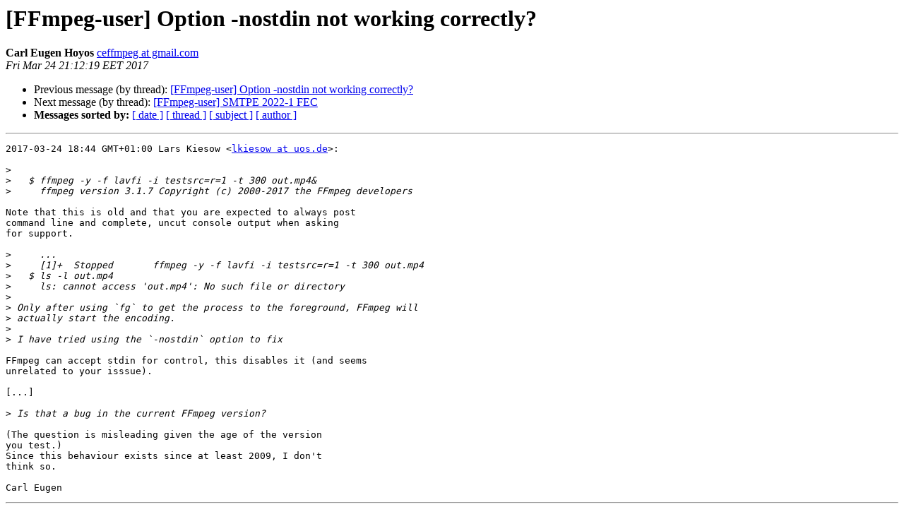

--- FILE ---
content_type: text/html
request_url: https://ffmpeg.org//pipermail/ffmpeg-user/2017-March/035636.html
body_size: 1478
content:
<!DOCTYPE HTML PUBLIC "-//W3C//DTD HTML 4.01 Transitional//EN">
<HTML>
 <HEAD>
   <TITLE> [FFmpeg-user] Option -nostdin not working correctly?
   </TITLE>
   <LINK REL="Index" HREF="index.html" >
   <LINK REL="made" HREF="mailto:ffmpeg-user%40ffmpeg.org?Subject=Re%3A%20%5BFFmpeg-user%5D%20Option%20-nostdin%20not%20working%20correctly%3F&In-Reply-To=%3CCAB0OVGrFu8ZdabEBDoVwL9fKBoqFsopZPasPJ1gVMD%2BSMVqMFg%40mail.gmail.com%3E">
   <META NAME="robots" CONTENT="index,nofollow">
   <style type="text/css">
       pre {
           white-space: pre-wrap;       /* css-2.1, curent FF, Opera, Safari */
           }
   </style>
   <META http-equiv="Content-Type" content="text/html; charset=utf-8">
   <LINK REL="Previous"  HREF="035634.html">
   <LINK REL="Next"  HREF="035653.html">
 </HEAD>
 <BODY BGCOLOR="#ffffff">
   <H1>[FFmpeg-user] Option -nostdin not working correctly?</H1>
    <B>Carl Eugen Hoyos</B> 
    <A HREF="mailto:ffmpeg-user%40ffmpeg.org?Subject=Re%3A%20%5BFFmpeg-user%5D%20Option%20-nostdin%20not%20working%20correctly%3F&In-Reply-To=%3CCAB0OVGrFu8ZdabEBDoVwL9fKBoqFsopZPasPJ1gVMD%2BSMVqMFg%40mail.gmail.com%3E"
       TITLE="[FFmpeg-user] Option -nostdin not working correctly?">ceffmpeg at gmail.com
       </A><BR>
    <I>Fri Mar 24 21:12:19 EET 2017</I>
    <P><UL>
        <LI>Previous message (by thread): <A HREF="035634.html">[FFmpeg-user] Option -nostdin not working correctly?
</A></li>
        <LI>Next message (by thread): <A HREF="035653.html">[FFmpeg-user] SMTPE 2022-1 FEC
</A></li>
         <LI> <B>Messages sorted by:</B> 
              <a href="date.html#35636">[ date ]</a>
              <a href="thread.html#35636">[ thread ]</a>
              <a href="subject.html#35636">[ subject ]</a>
              <a href="author.html#35636">[ author ]</a>
         </LI>
       </UL>
    <HR>  
<!--beginarticle-->
<PRE>2017-03-24 18:44 GMT+01:00 Lars Kiesow &lt;<A HREF="http://ffmpeg.org/mailman/listinfo/ffmpeg-user">lkiesow at uos.de</A>&gt;:

&gt;<i>
</I>&gt;<i>   $ ffmpeg -y -f lavfi -i testsrc=r=1 -t 300 out.mp4&amp;
</I>&gt;<i>     ffmpeg version 3.1.7 Copyright (c) 2000-2017 the FFmpeg developers
</I>
Note that this is old and that you are expected to always post
command line and complete, uncut console output when asking
for support.

&gt;<i>     ...
</I>&gt;<i>     [1]+  Stopped       ffmpeg -y -f lavfi -i testsrc=r=1 -t 300 out.mp4
</I>&gt;<i>   $ ls -l out.mp4
</I>&gt;<i>     ls: cannot access 'out.mp4': No such file or directory
</I>&gt;<i>
</I>&gt;<i> Only after using `fg` to get the process to the foreground, FFmpeg will
</I>&gt;<i> actually start the encoding.
</I>&gt;<i>
</I>&gt;<i> I have tried using the `-nostdin` option to fix
</I>
FFmpeg can accept stdin for control, this disables it (and seems
unrelated to your isssue).

[...]

&gt;<i> Is that a bug in the current FFmpeg version?
</I>
(The question is misleading given the age of the version
you test.)
Since this behaviour exists since at least 2009, I don't
think so.

Carl Eugen
</PRE>























<!--endarticle-->
    <HR>
    <P><UL>
        <!--threads-->
	<LI>Previous message (by thread): <A HREF="035634.html">[FFmpeg-user] Option -nostdin not working correctly?
</A></li>
	<LI>Next message (by thread): <A HREF="035653.html">[FFmpeg-user] SMTPE 2022-1 FEC
</A></li>
         <LI> <B>Messages sorted by:</B> 
              <a href="date.html#35636">[ date ]</a>
              <a href="thread.html#35636">[ thread ]</a>
              <a href="subject.html#35636">[ subject ]</a>
              <a href="author.html#35636">[ author ]</a>
         </LI>
       </UL>

<hr>
<a href="http://ffmpeg.org/mailman/listinfo/ffmpeg-user">More information about the ffmpeg-user
mailing list</a><br>
</body></html>
